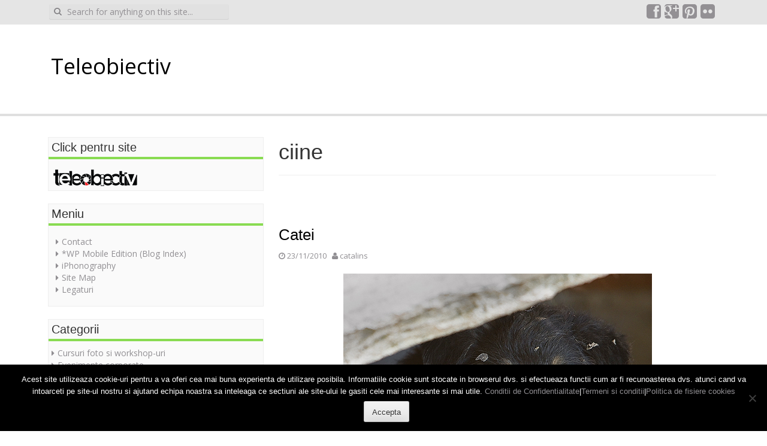

--- FILE ---
content_type: text/html; charset=UTF-8
request_url: http://blog.teleobiectiv.ro/tag/ciine/
body_size: 14295
content:
<!DOCTYPE html>
<html dir="ltr" lang="ro-RO" prefix="og: https://ogp.me/ns#">
<head>
<meta charset="UTF-8">
<meta name="viewport" content="width=device-width, initial-scale=1">

<link rel="profile" href="http://gmpg.org/xfn/11">
<link rel="pingback" href="http://blog.teleobiectiv.ro/xmlrpc.php">

	<style>img:is([sizes="auto" i], [sizes^="auto," i]) { contain-intrinsic-size: 3000px 1500px }</style>
	
		<!-- All in One SEO 4.9.0 - aioseo.com -->
		<title>ciine - Teleobiectiv</title>
	<meta name="robots" content="max-image-preview:large" />
	<link rel="canonical" href="http://blog.teleobiectiv.ro/tag/ciine/" />
	<meta name="generator" content="All in One SEO (AIOSEO) 4.9.0" />
		<script type="application/ld+json" class="aioseo-schema">
			{"@context":"https:\/\/schema.org","@graph":[{"@type":"BreadcrumbList","@id":"http:\/\/blog.teleobiectiv.ro\/tag\/ciine\/#breadcrumblist","itemListElement":[{"@type":"ListItem","@id":"http:\/\/blog.teleobiectiv.ro#listItem","position":1,"name":"Home","item":"http:\/\/blog.teleobiectiv.ro","nextItem":{"@type":"ListItem","@id":"http:\/\/blog.teleobiectiv.ro\/tag\/ciine\/#listItem","name":"ciine"}},{"@type":"ListItem","@id":"http:\/\/blog.teleobiectiv.ro\/tag\/ciine\/#listItem","position":2,"name":"ciine","previousItem":{"@type":"ListItem","@id":"http:\/\/blog.teleobiectiv.ro#listItem","name":"Home"}}]},{"@type":"CollectionPage","@id":"http:\/\/blog.teleobiectiv.ro\/tag\/ciine\/#collectionpage","url":"http:\/\/blog.teleobiectiv.ro\/tag\/ciine\/","name":"ciine - Teleobiectiv","inLanguage":"ro-RO","isPartOf":{"@id":"http:\/\/blog.teleobiectiv.ro\/#website"},"breadcrumb":{"@id":"http:\/\/blog.teleobiectiv.ro\/tag\/ciine\/#breadcrumblist"}},{"@type":"Organization","@id":"http:\/\/blog.teleobiectiv.ro\/#organization","name":"Teleobiectiv","description":"Fotografie, evenimente corporate, private, fotografie de produs","url":"http:\/\/blog.teleobiectiv.ro\/"},{"@type":"WebSite","@id":"http:\/\/blog.teleobiectiv.ro\/#website","url":"http:\/\/blog.teleobiectiv.ro\/","name":"Teleobiectiv","description":"Fotografie, evenimente corporate, private, fotografie de produs","inLanguage":"ro-RO","publisher":{"@id":"http:\/\/blog.teleobiectiv.ro\/#organization"}}]}
		</script>
		<!-- All in One SEO -->

<link rel='dns-prefetch' href='//fonts.googleapis.com' />
<link rel="alternate" type="application/rss+xml" title="Teleobiectiv &raquo; Flux" href="http://blog.teleobiectiv.ro/feed/" />
<link rel="alternate" type="application/rss+xml" title="Teleobiectiv &raquo; Flux comentarii" href="http://blog.teleobiectiv.ro/comments/feed/" />
<link rel="alternate" type="application/rss+xml" title="Teleobiectiv &raquo; Flux etichetă ciine" href="http://blog.teleobiectiv.ro/tag/ciine/feed/" />
<script type="text/javascript">
/* <![CDATA[ */
window._wpemojiSettings = {"baseUrl":"https:\/\/s.w.org\/images\/core\/emoji\/16.0.1\/72x72\/","ext":".png","svgUrl":"https:\/\/s.w.org\/images\/core\/emoji\/16.0.1\/svg\/","svgExt":".svg","source":{"concatemoji":"http:\/\/blog.teleobiectiv.ro\/wp-includes\/js\/wp-emoji-release.min.js?ver=d75336de6e94d065f7812b4f507139e7"}};
/*! This file is auto-generated */
!function(s,n){var o,i,e;function c(e){try{var t={supportTests:e,timestamp:(new Date).valueOf()};sessionStorage.setItem(o,JSON.stringify(t))}catch(e){}}function p(e,t,n){e.clearRect(0,0,e.canvas.width,e.canvas.height),e.fillText(t,0,0);var t=new Uint32Array(e.getImageData(0,0,e.canvas.width,e.canvas.height).data),a=(e.clearRect(0,0,e.canvas.width,e.canvas.height),e.fillText(n,0,0),new Uint32Array(e.getImageData(0,0,e.canvas.width,e.canvas.height).data));return t.every(function(e,t){return e===a[t]})}function u(e,t){e.clearRect(0,0,e.canvas.width,e.canvas.height),e.fillText(t,0,0);for(var n=e.getImageData(16,16,1,1),a=0;a<n.data.length;a++)if(0!==n.data[a])return!1;return!0}function f(e,t,n,a){switch(t){case"flag":return n(e,"\ud83c\udff3\ufe0f\u200d\u26a7\ufe0f","\ud83c\udff3\ufe0f\u200b\u26a7\ufe0f")?!1:!n(e,"\ud83c\udde8\ud83c\uddf6","\ud83c\udde8\u200b\ud83c\uddf6")&&!n(e,"\ud83c\udff4\udb40\udc67\udb40\udc62\udb40\udc65\udb40\udc6e\udb40\udc67\udb40\udc7f","\ud83c\udff4\u200b\udb40\udc67\u200b\udb40\udc62\u200b\udb40\udc65\u200b\udb40\udc6e\u200b\udb40\udc67\u200b\udb40\udc7f");case"emoji":return!a(e,"\ud83e\udedf")}return!1}function g(e,t,n,a){var r="undefined"!=typeof WorkerGlobalScope&&self instanceof WorkerGlobalScope?new OffscreenCanvas(300,150):s.createElement("canvas"),o=r.getContext("2d",{willReadFrequently:!0}),i=(o.textBaseline="top",o.font="600 32px Arial",{});return e.forEach(function(e){i[e]=t(o,e,n,a)}),i}function t(e){var t=s.createElement("script");t.src=e,t.defer=!0,s.head.appendChild(t)}"undefined"!=typeof Promise&&(o="wpEmojiSettingsSupports",i=["flag","emoji"],n.supports={everything:!0,everythingExceptFlag:!0},e=new Promise(function(e){s.addEventListener("DOMContentLoaded",e,{once:!0})}),new Promise(function(t){var n=function(){try{var e=JSON.parse(sessionStorage.getItem(o));if("object"==typeof e&&"number"==typeof e.timestamp&&(new Date).valueOf()<e.timestamp+604800&&"object"==typeof e.supportTests)return e.supportTests}catch(e){}return null}();if(!n){if("undefined"!=typeof Worker&&"undefined"!=typeof OffscreenCanvas&&"undefined"!=typeof URL&&URL.createObjectURL&&"undefined"!=typeof Blob)try{var e="postMessage("+g.toString()+"("+[JSON.stringify(i),f.toString(),p.toString(),u.toString()].join(",")+"));",a=new Blob([e],{type:"text/javascript"}),r=new Worker(URL.createObjectURL(a),{name:"wpTestEmojiSupports"});return void(r.onmessage=function(e){c(n=e.data),r.terminate(),t(n)})}catch(e){}c(n=g(i,f,p,u))}t(n)}).then(function(e){for(var t in e)n.supports[t]=e[t],n.supports.everything=n.supports.everything&&n.supports[t],"flag"!==t&&(n.supports.everythingExceptFlag=n.supports.everythingExceptFlag&&n.supports[t]);n.supports.everythingExceptFlag=n.supports.everythingExceptFlag&&!n.supports.flag,n.DOMReady=!1,n.readyCallback=function(){n.DOMReady=!0}}).then(function(){return e}).then(function(){var e;n.supports.everything||(n.readyCallback(),(e=n.source||{}).concatemoji?t(e.concatemoji):e.wpemoji&&e.twemoji&&(t(e.twemoji),t(e.wpemoji)))}))}((window,document),window._wpemojiSettings);
/* ]]> */
</script>
<style id='wp-emoji-styles-inline-css' type='text/css'>

	img.wp-smiley, img.emoji {
		display: inline !important;
		border: none !important;
		box-shadow: none !important;
		height: 1em !important;
		width: 1em !important;
		margin: 0 0.07em !important;
		vertical-align: -0.1em !important;
		background: none !important;
		padding: 0 !important;
	}
</style>
<link rel='stylesheet' id='wp-block-library-css' href='http://blog.teleobiectiv.ro/wp-includes/css/dist/block-library/style.min.css?ver=d75336de6e94d065f7812b4f507139e7' type='text/css' media='all' />
<style id='classic-theme-styles-inline-css' type='text/css'>
/*! This file is auto-generated */
.wp-block-button__link{color:#fff;background-color:#32373c;border-radius:9999px;box-shadow:none;text-decoration:none;padding:calc(.667em + 2px) calc(1.333em + 2px);font-size:1.125em}.wp-block-file__button{background:#32373c;color:#fff;text-decoration:none}
</style>
<link rel='stylesheet' id='aioseo/css/src/vue/standalone/blocks/table-of-contents/global.scss-css' href='http://blog.teleobiectiv.ro/wp-content/plugins/all-in-one-seo-pack/dist/Lite/assets/css/table-of-contents/global.e90f6d47.css?ver=4.9.0' type='text/css' media='all' />
<style id='global-styles-inline-css' type='text/css'>
:root{--wp--preset--aspect-ratio--square: 1;--wp--preset--aspect-ratio--4-3: 4/3;--wp--preset--aspect-ratio--3-4: 3/4;--wp--preset--aspect-ratio--3-2: 3/2;--wp--preset--aspect-ratio--2-3: 2/3;--wp--preset--aspect-ratio--16-9: 16/9;--wp--preset--aspect-ratio--9-16: 9/16;--wp--preset--color--black: #000000;--wp--preset--color--cyan-bluish-gray: #abb8c3;--wp--preset--color--white: #ffffff;--wp--preset--color--pale-pink: #f78da7;--wp--preset--color--vivid-red: #cf2e2e;--wp--preset--color--luminous-vivid-orange: #ff6900;--wp--preset--color--luminous-vivid-amber: #fcb900;--wp--preset--color--light-green-cyan: #7bdcb5;--wp--preset--color--vivid-green-cyan: #00d084;--wp--preset--color--pale-cyan-blue: #8ed1fc;--wp--preset--color--vivid-cyan-blue: #0693e3;--wp--preset--color--vivid-purple: #9b51e0;--wp--preset--gradient--vivid-cyan-blue-to-vivid-purple: linear-gradient(135deg,rgba(6,147,227,1) 0%,rgb(155,81,224) 100%);--wp--preset--gradient--light-green-cyan-to-vivid-green-cyan: linear-gradient(135deg,rgb(122,220,180) 0%,rgb(0,208,130) 100%);--wp--preset--gradient--luminous-vivid-amber-to-luminous-vivid-orange: linear-gradient(135deg,rgba(252,185,0,1) 0%,rgba(255,105,0,1) 100%);--wp--preset--gradient--luminous-vivid-orange-to-vivid-red: linear-gradient(135deg,rgba(255,105,0,1) 0%,rgb(207,46,46) 100%);--wp--preset--gradient--very-light-gray-to-cyan-bluish-gray: linear-gradient(135deg,rgb(238,238,238) 0%,rgb(169,184,195) 100%);--wp--preset--gradient--cool-to-warm-spectrum: linear-gradient(135deg,rgb(74,234,220) 0%,rgb(151,120,209) 20%,rgb(207,42,186) 40%,rgb(238,44,130) 60%,rgb(251,105,98) 80%,rgb(254,248,76) 100%);--wp--preset--gradient--blush-light-purple: linear-gradient(135deg,rgb(255,206,236) 0%,rgb(152,150,240) 100%);--wp--preset--gradient--blush-bordeaux: linear-gradient(135deg,rgb(254,205,165) 0%,rgb(254,45,45) 50%,rgb(107,0,62) 100%);--wp--preset--gradient--luminous-dusk: linear-gradient(135deg,rgb(255,203,112) 0%,rgb(199,81,192) 50%,rgb(65,88,208) 100%);--wp--preset--gradient--pale-ocean: linear-gradient(135deg,rgb(255,245,203) 0%,rgb(182,227,212) 50%,rgb(51,167,181) 100%);--wp--preset--gradient--electric-grass: linear-gradient(135deg,rgb(202,248,128) 0%,rgb(113,206,126) 100%);--wp--preset--gradient--midnight: linear-gradient(135deg,rgb(2,3,129) 0%,rgb(40,116,252) 100%);--wp--preset--font-size--small: 13px;--wp--preset--font-size--medium: 20px;--wp--preset--font-size--large: 36px;--wp--preset--font-size--x-large: 42px;--wp--preset--spacing--20: 0.44rem;--wp--preset--spacing--30: 0.67rem;--wp--preset--spacing--40: 1rem;--wp--preset--spacing--50: 1.5rem;--wp--preset--spacing--60: 2.25rem;--wp--preset--spacing--70: 3.38rem;--wp--preset--spacing--80: 5.06rem;--wp--preset--shadow--natural: 6px 6px 9px rgba(0, 0, 0, 0.2);--wp--preset--shadow--deep: 12px 12px 50px rgba(0, 0, 0, 0.4);--wp--preset--shadow--sharp: 6px 6px 0px rgba(0, 0, 0, 0.2);--wp--preset--shadow--outlined: 6px 6px 0px -3px rgba(255, 255, 255, 1), 6px 6px rgba(0, 0, 0, 1);--wp--preset--shadow--crisp: 6px 6px 0px rgba(0, 0, 0, 1);}:where(.is-layout-flex){gap: 0.5em;}:where(.is-layout-grid){gap: 0.5em;}body .is-layout-flex{display: flex;}.is-layout-flex{flex-wrap: wrap;align-items: center;}.is-layout-flex > :is(*, div){margin: 0;}body .is-layout-grid{display: grid;}.is-layout-grid > :is(*, div){margin: 0;}:where(.wp-block-columns.is-layout-flex){gap: 2em;}:where(.wp-block-columns.is-layout-grid){gap: 2em;}:where(.wp-block-post-template.is-layout-flex){gap: 1.25em;}:where(.wp-block-post-template.is-layout-grid){gap: 1.25em;}.has-black-color{color: var(--wp--preset--color--black) !important;}.has-cyan-bluish-gray-color{color: var(--wp--preset--color--cyan-bluish-gray) !important;}.has-white-color{color: var(--wp--preset--color--white) !important;}.has-pale-pink-color{color: var(--wp--preset--color--pale-pink) !important;}.has-vivid-red-color{color: var(--wp--preset--color--vivid-red) !important;}.has-luminous-vivid-orange-color{color: var(--wp--preset--color--luminous-vivid-orange) !important;}.has-luminous-vivid-amber-color{color: var(--wp--preset--color--luminous-vivid-amber) !important;}.has-light-green-cyan-color{color: var(--wp--preset--color--light-green-cyan) !important;}.has-vivid-green-cyan-color{color: var(--wp--preset--color--vivid-green-cyan) !important;}.has-pale-cyan-blue-color{color: var(--wp--preset--color--pale-cyan-blue) !important;}.has-vivid-cyan-blue-color{color: var(--wp--preset--color--vivid-cyan-blue) !important;}.has-vivid-purple-color{color: var(--wp--preset--color--vivid-purple) !important;}.has-black-background-color{background-color: var(--wp--preset--color--black) !important;}.has-cyan-bluish-gray-background-color{background-color: var(--wp--preset--color--cyan-bluish-gray) !important;}.has-white-background-color{background-color: var(--wp--preset--color--white) !important;}.has-pale-pink-background-color{background-color: var(--wp--preset--color--pale-pink) !important;}.has-vivid-red-background-color{background-color: var(--wp--preset--color--vivid-red) !important;}.has-luminous-vivid-orange-background-color{background-color: var(--wp--preset--color--luminous-vivid-orange) !important;}.has-luminous-vivid-amber-background-color{background-color: var(--wp--preset--color--luminous-vivid-amber) !important;}.has-light-green-cyan-background-color{background-color: var(--wp--preset--color--light-green-cyan) !important;}.has-vivid-green-cyan-background-color{background-color: var(--wp--preset--color--vivid-green-cyan) !important;}.has-pale-cyan-blue-background-color{background-color: var(--wp--preset--color--pale-cyan-blue) !important;}.has-vivid-cyan-blue-background-color{background-color: var(--wp--preset--color--vivid-cyan-blue) !important;}.has-vivid-purple-background-color{background-color: var(--wp--preset--color--vivid-purple) !important;}.has-black-border-color{border-color: var(--wp--preset--color--black) !important;}.has-cyan-bluish-gray-border-color{border-color: var(--wp--preset--color--cyan-bluish-gray) !important;}.has-white-border-color{border-color: var(--wp--preset--color--white) !important;}.has-pale-pink-border-color{border-color: var(--wp--preset--color--pale-pink) !important;}.has-vivid-red-border-color{border-color: var(--wp--preset--color--vivid-red) !important;}.has-luminous-vivid-orange-border-color{border-color: var(--wp--preset--color--luminous-vivid-orange) !important;}.has-luminous-vivid-amber-border-color{border-color: var(--wp--preset--color--luminous-vivid-amber) !important;}.has-light-green-cyan-border-color{border-color: var(--wp--preset--color--light-green-cyan) !important;}.has-vivid-green-cyan-border-color{border-color: var(--wp--preset--color--vivid-green-cyan) !important;}.has-pale-cyan-blue-border-color{border-color: var(--wp--preset--color--pale-cyan-blue) !important;}.has-vivid-cyan-blue-border-color{border-color: var(--wp--preset--color--vivid-cyan-blue) !important;}.has-vivid-purple-border-color{border-color: var(--wp--preset--color--vivid-purple) !important;}.has-vivid-cyan-blue-to-vivid-purple-gradient-background{background: var(--wp--preset--gradient--vivid-cyan-blue-to-vivid-purple) !important;}.has-light-green-cyan-to-vivid-green-cyan-gradient-background{background: var(--wp--preset--gradient--light-green-cyan-to-vivid-green-cyan) !important;}.has-luminous-vivid-amber-to-luminous-vivid-orange-gradient-background{background: var(--wp--preset--gradient--luminous-vivid-amber-to-luminous-vivid-orange) !important;}.has-luminous-vivid-orange-to-vivid-red-gradient-background{background: var(--wp--preset--gradient--luminous-vivid-orange-to-vivid-red) !important;}.has-very-light-gray-to-cyan-bluish-gray-gradient-background{background: var(--wp--preset--gradient--very-light-gray-to-cyan-bluish-gray) !important;}.has-cool-to-warm-spectrum-gradient-background{background: var(--wp--preset--gradient--cool-to-warm-spectrum) !important;}.has-blush-light-purple-gradient-background{background: var(--wp--preset--gradient--blush-light-purple) !important;}.has-blush-bordeaux-gradient-background{background: var(--wp--preset--gradient--blush-bordeaux) !important;}.has-luminous-dusk-gradient-background{background: var(--wp--preset--gradient--luminous-dusk) !important;}.has-pale-ocean-gradient-background{background: var(--wp--preset--gradient--pale-ocean) !important;}.has-electric-grass-gradient-background{background: var(--wp--preset--gradient--electric-grass) !important;}.has-midnight-gradient-background{background: var(--wp--preset--gradient--midnight) !important;}.has-small-font-size{font-size: var(--wp--preset--font-size--small) !important;}.has-medium-font-size{font-size: var(--wp--preset--font-size--medium) !important;}.has-large-font-size{font-size: var(--wp--preset--font-size--large) !important;}.has-x-large-font-size{font-size: var(--wp--preset--font-size--x-large) !important;}
:where(.wp-block-post-template.is-layout-flex){gap: 1.25em;}:where(.wp-block-post-template.is-layout-grid){gap: 1.25em;}
:where(.wp-block-columns.is-layout-flex){gap: 2em;}:where(.wp-block-columns.is-layout-grid){gap: 2em;}
:root :where(.wp-block-pullquote){font-size: 1.5em;line-height: 1.6;}
</style>
<link rel='stylesheet' id='contact-form-7-css' href='http://blog.teleobiectiv.ro/wp-content/plugins/contact-form-7/includes/css/styles.css?ver=6.1.3' type='text/css' media='all' />
<link rel='stylesheet' id='cookie-notice-front-css' href='http://blog.teleobiectiv.ro/wp-content/plugins/cookie-notice/css/front.min.css?ver=2.5.8' type='text/css' media='all' />
<link rel='stylesheet' id='aldehyde-fonts-css' href='//fonts.googleapis.com/css?family=Open+Sans%3A400%2C700%2C600&#038;ver=d75336de6e94d065f7812b4f507139e7' type='text/css' media='all' />
<link rel='stylesheet' id='aldehyde-basic-style-css' href='http://blog.teleobiectiv.ro/wp-content/themes/aldehyde/style.css?ver=d75336de6e94d065f7812b4f507139e7' type='text/css' media='all' />
<link rel='stylesheet' id='aldehyde-layout-css' href='http://blog.teleobiectiv.ro/wp-content/themes/aldehyde/css/layouts/sidebar-content.css?ver=d75336de6e94d065f7812b4f507139e7' type='text/css' media='all' />
<link rel='stylesheet' id='aldehyde-bootstrap-style-css' href='http://blog.teleobiectiv.ro/wp-content/themes/aldehyde/css/bootstrap.min.css?ver=d75336de6e94d065f7812b4f507139e7' type='text/css' media='all' />
<link rel='stylesheet' id='aldehyde-main-style-css' href='http://blog.teleobiectiv.ro/wp-content/themes/aldehyde/css/main.css?ver=d75336de6e94d065f7812b4f507139e7' type='text/css' media='all' />
<link rel='stylesheet' id='aldehyde-nivo-lightbox-css' href='http://blog.teleobiectiv.ro/wp-content/themes/aldehyde/css/nivo-lightbox.css?ver=d75336de6e94d065f7812b4f507139e7' type='text/css' media='all' />
<link rel='stylesheet' id='aldehyde-nivo-lightbox-default-theme-css' href='http://blog.teleobiectiv.ro/wp-content/themes/aldehyde/css/themes/default/default.css?ver=d75336de6e94d065f7812b4f507139e7' type='text/css' media='all' />
<script type="text/javascript" id="cookie-notice-front-js-before">
/* <![CDATA[ */
var cnArgs = {"ajaxUrl":"http:\/\/blog.teleobiectiv.ro\/wp-admin\/admin-ajax.php","nonce":"09db86fbe9","hideEffect":"fade","position":"bottom","onScroll":false,"onScrollOffset":100,"onClick":false,"cookieName":"cookie_notice_accepted","cookieTime":2592000,"cookieTimeRejected":2592000,"globalCookie":false,"redirection":false,"cache":false,"revokeCookies":false,"revokeCookiesOpt":"automatic"};
/* ]]> */
</script>
<script type="text/javascript" src="http://blog.teleobiectiv.ro/wp-content/plugins/cookie-notice/js/front.min.js?ver=2.5.8" id="cookie-notice-front-js"></script>
<script type="text/javascript" src="http://blog.teleobiectiv.ro/wp-includes/js/jquery/jquery.min.js?ver=3.7.1" id="jquery-core-js"></script>
<script type="text/javascript" src="http://blog.teleobiectiv.ro/wp-includes/js/jquery/jquery-migrate.min.js?ver=3.4.1" id="jquery-migrate-js"></script>
<script type="text/javascript" src="http://blog.teleobiectiv.ro/wp-content/themes/aldehyde/js/jquery.timeago.js?ver=d75336de6e94d065f7812b4f507139e7" id="aldehyde-timeago-js"></script>
<script type="text/javascript" src="http://blog.teleobiectiv.ro/wp-includes/js/hoverIntent.min.js?ver=1.10.2" id="hoverIntent-js"></script>
<script type="text/javascript" src="http://blog.teleobiectiv.ro/wp-content/themes/aldehyde/js/superfish.js?ver=d75336de6e94d065f7812b4f507139e7" id="aldehyde-superfish-js"></script>
<script type="text/javascript" src="http://blog.teleobiectiv.ro/wp-content/themes/aldehyde/js/mm.js?ver=d75336de6e94d065f7812b4f507139e7" id="aldehyde-mm-js"></script>
<script type="text/javascript" src="http://blog.teleobiectiv.ro/wp-content/themes/aldehyde/js/bootstrap.min.js?ver=d75336de6e94d065f7812b4f507139e7" id="aldehyde-bootstrap-js"></script>
<script type="text/javascript" src="http://blog.teleobiectiv.ro/wp-content/themes/aldehyde/js/nivo-lightbox.min.js?ver=d75336de6e94d065f7812b4f507139e7" id="aldehyde-lightbox-js-js"></script>
<link rel="https://api.w.org/" href="http://blog.teleobiectiv.ro/wp-json/" /><link rel="alternate" title="JSON" type="application/json" href="http://blog.teleobiectiv.ro/wp-json/wp/v2/tags/103" /><link rel="EditURI" type="application/rsd+xml" title="RSD" href="http://blog.teleobiectiv.ro/xmlrpc.php?rsd" />

<script type="text/javascript">
(function(url){
	if(/(?:Chrome\/26\.0\.1410\.63 Safari\/537\.31|WordfenceTestMonBot)/.test(navigator.userAgent)){ return; }
	var addEvent = function(evt, handler) {
		if (window.addEventListener) {
			document.addEventListener(evt, handler, false);
		} else if (window.attachEvent) {
			document.attachEvent('on' + evt, handler);
		}
	};
	var removeEvent = function(evt, handler) {
		if (window.removeEventListener) {
			document.removeEventListener(evt, handler, false);
		} else if (window.detachEvent) {
			document.detachEvent('on' + evt, handler);
		}
	};
	var evts = 'contextmenu dblclick drag dragend dragenter dragleave dragover dragstart drop keydown keypress keyup mousedown mousemove mouseout mouseover mouseup mousewheel scroll'.split(' ');
	var logHuman = function() {
		if (window.wfLogHumanRan) { return; }
		window.wfLogHumanRan = true;
		var wfscr = document.createElement('script');
		wfscr.type = 'text/javascript';
		wfscr.async = true;
		wfscr.src = url + '&r=' + Math.random();
		(document.getElementsByTagName('head')[0]||document.getElementsByTagName('body')[0]).appendChild(wfscr);
		for (var i = 0; i < evts.length; i++) {
			removeEvent(evts[i], logHuman);
		}
	};
	for (var i = 0; i < evts.length; i++) {
		addEvent(evts[i], logHuman);
	}
})('//blog.teleobiectiv.ro/?wordfence_lh=1&hid=85ACD23396F7D7132AE516E5EF2BD232');
</script><script type="text/javascript">
<!--
/******************************************************************************
***   COPY PROTECTED BY http://chetangole.com/blog/wp-copyprotect/   version 3.1.0 ****
******************************************************************************/
function clickIE4(){
if (event.button==2){
return false;
}
}
function clickNS4(e){
if (document.layers||document.getElementById&&!document.all){
if (e.which==2||e.which==3){
return false;
}
}
}

if (document.layers){
document.captureEvents(Event.MOUSEDOWN);
document.onmousedown=clickNS4;
}
else if (document.all&&!document.getElementById){
document.onmousedown=clickIE4;
}

document.oncontextmenu=new Function("return false")
// --> 
</script>

<script type="text/javascript">
/******************************************************************************
***   COPY PROTECTED BY http://chetangole.com/blog/wp-copyprotect/   version 3.1.0 ****
******************************************************************************/
function disableSelection(target){
if (typeof target.onselectstart!="undefined") //For IE 
	target.onselectstart=function(){return false}
else if (typeof target.style.MozUserSelect!="undefined") //For Firefox
	target.style.MozUserSelect="none"
else //All other route (For Opera)
	target.onmousedown=function(){return false}
target.style.cursor = "default"
}
</script>
<style data-context="foundation-flickity-css">/*! Flickity v2.0.2
http://flickity.metafizzy.co
---------------------------------------------- */.flickity-enabled{position:relative}.flickity-enabled:focus{outline:0}.flickity-viewport{overflow:hidden;position:relative;height:100%}.flickity-slider{position:absolute;width:100%;height:100%}.flickity-enabled.is-draggable{-webkit-tap-highlight-color:transparent;tap-highlight-color:transparent;-webkit-user-select:none;-moz-user-select:none;-ms-user-select:none;user-select:none}.flickity-enabled.is-draggable .flickity-viewport{cursor:move;cursor:-webkit-grab;cursor:grab}.flickity-enabled.is-draggable .flickity-viewport.is-pointer-down{cursor:-webkit-grabbing;cursor:grabbing}.flickity-prev-next-button{position:absolute;top:50%;width:44px;height:44px;border:none;border-radius:50%;background:#fff;background:hsla(0,0%,100%,.75);cursor:pointer;-webkit-transform:translateY(-50%);transform:translateY(-50%)}.flickity-prev-next-button:hover{background:#fff}.flickity-prev-next-button:focus{outline:0;box-shadow:0 0 0 5px #09f}.flickity-prev-next-button:active{opacity:.6}.flickity-prev-next-button.previous{left:10px}.flickity-prev-next-button.next{right:10px}.flickity-rtl .flickity-prev-next-button.previous{left:auto;right:10px}.flickity-rtl .flickity-prev-next-button.next{right:auto;left:10px}.flickity-prev-next-button:disabled{opacity:.3;cursor:auto}.flickity-prev-next-button svg{position:absolute;left:20%;top:20%;width:60%;height:60%}.flickity-prev-next-button .arrow{fill:#333}.flickity-page-dots{position:absolute;width:100%;bottom:-25px;padding:0;margin:0;list-style:none;text-align:center;line-height:1}.flickity-rtl .flickity-page-dots{direction:rtl}.flickity-page-dots .dot{display:inline-block;width:10px;height:10px;margin:0 8px;background:#333;border-radius:50%;opacity:.25;cursor:pointer}.flickity-page-dots .dot.is-selected{opacity:1}</style><style data-context="foundation-slideout-css">.slideout-menu{position:fixed;left:0;top:0;bottom:0;right:auto;z-index:0;width:256px;overflow-y:auto;-webkit-overflow-scrolling:touch;display:none}.slideout-menu.pushit-right{left:auto;right:0}.slideout-panel{position:relative;z-index:1;will-change:transform}.slideout-open,.slideout-open .slideout-panel,.slideout-open body{overflow:hidden}.slideout-open .slideout-menu{display:block}.pushit{display:none}</style><style></style><script type="text/javascript" src="http://blog.teleobiectiv.ro/wp-content/plugins/si-captcha-for-wordpress/captcha/si_captcha.js?ver=1769822885"></script>
<!-- begin SI CAPTCHA Anti-Spam - login/register form style -->
<style type="text/css">
.si_captcha_small { width:175px; height:45px; padding-top:10px; padding-bottom:10px; }
.si_captcha_large { width:250px; height:60px; padding-top:10px; padding-bottom:10px; }
img#si_image_com { border-style:none; margin:0; padding-right:5px; float:left; }
img#si_image_reg { border-style:none; margin:0; padding-right:5px; float:left; }
img#si_image_log { border-style:none; margin:0; padding-right:5px; float:left; }
img#si_image_side_login { border-style:none; margin:0; padding-right:5px; float:left; }
img#si_image_checkout { border-style:none; margin:0; padding-right:5px; float:left; }
img#si_image_jetpack { border-style:none; margin:0; padding-right:5px; float:left; }
img#si_image_bbpress_topic { border-style:none; margin:0; padding-right:5px; float:left; }
.si_captcha_refresh { border-style:none; margin:0; vertical-align:bottom; }
div#si_captcha_input { display:block; padding-top:15px; padding-bottom:5px; }
label#si_captcha_code_label { margin:0; }
input#si_captcha_code_input { width:65px; }
p#si_captcha_code_p { clear: left; padding-top:10px; }
.si-captcha-jetpack-error { color:#DC3232; }
</style>
<!-- end SI CAPTCHA Anti-Spam - login/register form style -->
	<style type="text/css">
			.site-title a,
		.site-description {
			color: #000000;
		}
		</style>
	<style type="text/css" id="custom-background-css">
body.custom-background { background-color: #ffffff; }
</style>
	<style>.ios7.web-app-mode.has-fixed header{ background-color: rgba(45,53,63,.88);}</style></head>

<body class="archive tag tag-ciine tag-103 custom-background wp-theme-aldehyde cookies-not-set">
<div id="parallax-bg"></div>
<div id="page" class="hfeed site">
		
	<div id="top-bar">
	<div class="container">
	
	<div id="top-search" class="col-md-6">
	<form role="search" method="get" class="row search-form" action="http://blog.teleobiectiv.ro/">
	<button type="submit" class="btn btn-default search-submit"><i class="icon-search"> </i></button>
	<label>
		<span class="screen-reader-text">Search for:</span>
		<input type="text" class="search-field" placeholder="Search for anything on this site..." value="" name="s">
	</label>
</form>
	</div>
	
	<div id="social-icons" class="col-md-6">
			    				 <a target="_blank" href="https://www.facebook.com/csavules" title="Facebook" ><i class="social-icon icon-facebook-sign"></i></a>
	             	            	             				 <a target="_blank" href="https://plus.google.com/+CatalinSavulescu" title="Google Plus" ><i class="social-icon icon-google-plus-sign"></i></a>
	             	             	             				 <a target="_blank" href="http://www.pinterest.com/csavules/" title="Pinterest" ><i class="social-icon icon-pinterest-sign"></i></a>
	             	             	             	             	             	             				 <a target="_blank" href="https://www.flickr.com/photos/csavules/" title="Flickr" ><i class="social-icon icon-flickr"></i></a>
	             	                      
	</div>
	
	</div>
	</div><!--#top-bar-->
	<header id="masthead" class="site-header row container" role="banner">
		<div class="site-branding col-md-4">
					<h1 class="site-title"><a href="http://blog.teleobiectiv.ro/" title="Teleobiectiv" rel="home">Teleobiectiv</a></h1> 
				</div>
		
	  <div class="default-nav-wrapper col-md-8 col-xs-12"> 	
	   <nav id="site-navigation" class="main-navigation" role="navigation">
         <div id="nav-container">
			<h1 class="menu-toggle"></h1>
			<div class="screen-reader-text skip-link"><a href="#content" title="Skip to content">Skip to content</a></div>

			          </div>  
		</nav><!-- #site-navigation -->
	  </div>	
	</header><!-- #masthead -->

	
			<div id="content" class="site-content row">
		<div class="container col-md-12"> 

	<section id="primary" class="content-area col-md-8">
		<main id="main" class="site-main" role="main">

		
			<header class="page-header">
				<h1 class="page-title">
					ciine				</h1>
							</header><!-- .page-header -->

						
				
<article id="post-2172" class="row archive post-2172 post type-post status-publish format-standard hentry category-fotograful tag-caine tag-catel tag-catzel tag-catzel-mic tag-ciine">
	
	<div class="featured-thumb col-md-12 col-xs-12">
	<div class="img-meta">
		<div class="img-meta-link meta-icon"><a class='meta-link' href="http://blog.teleobiectiv.ro/catei/"><i class="icon-link"></i></a></div>
			</div>
	<a href="http://blog.teleobiectiv.ro/catei/">
		</a>
	</div>
	<div class="article-rest col-md-12">
	<header class="entry-header">
		<h1 class="entry-title"><a href="http://blog.teleobiectiv.ro/catei/" rel="bookmark">Catei</a></h1>

				<div class="entry-meta">
			<span class="posted-on"><i class="icon-time"> </i> <a href="http://blog.teleobiectiv.ro/catei/" rel="bookmark"><time class="entry-date published" datetime="2010-11-23T08:42:56+02:00">23/11/2010</time></a></span> <span class="byline"> <i class="icon-user"> </i> <span class="author vcard"><a class="url fn n" href="http://blog.teleobiectiv.ro/author/catalins/">catalins</a></span></span>		</div><!-- .entry-meta -->
			</header><!-- .entry-header -->

		<div class="entry-content">
			<p><a href="http://blog.teleobiectiv.ro/wp-content/uploads/2010/11/MG_6863-catel-mic-catelus.jpg"><img fetchpriority="high" decoding="async" class="aligncenter size-full wp-image-2173" title="_MG_6863-catel-mic-catelus" src="http://blog.teleobiectiv.ro/wp-content/uploads/2010/11/MG_6863-catel-mic-catelus.jpg" alt="" width="515" height="331" /></a></p>
			</div><!-- .entry-content -->
		</div>
</article><!-- #post-## -->
			
				
<article id="post-802" class="row archive post-802 post type-post status-publish format-standard hentry category-fotograful tag-caine tag-ciine tag-rotweiller tag-tomi">
	
	<div class="featured-thumb col-md-12 col-xs-12">
	<div class="img-meta">
		<div class="img-meta-link meta-icon"><a class='meta-link' href="http://blog.teleobiectiv.ro/keeping-your-eyes-to-the-ball/"><i class="icon-link"></i></a></div>
			</div>
	<a href="http://blog.teleobiectiv.ro/keeping-your-eyes-to-the-ball/">
		</a>
	</div>
	<div class="article-rest col-md-12">
	<header class="entry-header">
		<h1 class="entry-title"><a href="http://blog.teleobiectiv.ro/keeping-your-eyes-to-the-ball/" rel="bookmark">Keeping your eyes to the ball</a></h1>

				<div class="entry-meta">
			<span class="posted-on"><i class="icon-time"> </i> <a href="http://blog.teleobiectiv.ro/keeping-your-eyes-to-the-ball/" rel="bookmark"><time class="entry-date published" datetime="2010-03-13T19:17:48+02:00">13/03/2010</time></a></span> <span class="byline"> <i class="icon-user"> </i> <span class="author vcard"><a class="url fn n" href="http://blog.teleobiectiv.ro/author/catalins/">catalins</a></span></span>		</div><!-- .entry-meta -->
			</header><!-- .entry-header -->

		<div class="entry-content">
			<p><a href="http://blog.teleobiectiv.ro/wp-content/uploads/2010/03/tomi-rotweiller.jpg"><img decoding="async" class="aligncenter size-full wp-image-808" title="tomi-rotweiller" src="http://blog.teleobiectiv.ro/wp-content/uploads/2010/03/tomi-rotweiller.jpg" alt="" width="510" height="263" /></a>Sometimes we may</p>
			</div><!-- .entry-content -->
		</div>
</article><!-- #post-## -->
			
			
		
		</main><!-- #main -->
	</section><!-- #primary -->

	<div id="secondary" class="widget-area col-md-4" role="complementary">
				<aside id="text-4" class="widget widget_text"><h1 class="widget-title">Click pentru site</h1>			<div class="textwidget"><a href="http://www.teleobiectiv.ro" target="_blank"><img border="0" src="http://www.teleobiectiv.ro/wp-content/uploads/sigla-teleobiectiv.png"></a></div>
		</aside><aside id="nav_menu-4" class="widget widget_nav_menu"><h1 class="widget-title">Meniu</h1><div class="menu-meniu-container"><ul id="menu-meniu" class="menu"><li id="menu-item-7182" class="menu-item menu-item-type-post_type menu-item-object-page menu-item-7182"><a href="http://blog.teleobiectiv.ro/contact-catalin-savulescu/">Contact</a></li>
<li id="menu-item-7179" class="menu-item menu-item-type-post_type menu-item-object-page menu-item-7179"><a href="http://blog.teleobiectiv.ro/fdx-index/">*WP Mobile Edition (Blog Index)</a></li>
<li id="menu-item-7183" class="menu-item menu-item-type-post_type menu-item-object-page menu-item-7183"><a href="http://blog.teleobiectiv.ro/iphonography/">iPhonography</a></li>
<li id="menu-item-7184" class="menu-item menu-item-type-post_type menu-item-object-page menu-item-7184"><a href="http://blog.teleobiectiv.ro/site-map-3/">Site Map</a></li>
<li id="menu-item-7181" class="menu-item menu-item-type-post_type menu-item-object-page menu-item-7181"><a href="http://blog.teleobiectiv.ro/legaturi/">Legaturi</a></li>
</ul></div></aside><aside id="categories-3" class="widget widget_categories"><h1 class="widget-title">Categorii</h1>
			<ul>
					<li class="cat-item cat-item-607"><a href="http://blog.teleobiectiv.ro/category/cursuri-foto-si-workshop-uri/">Cursuri foto si workshop-uri</a>
</li>
	<li class="cat-item cat-item-642"><a href="http://blog.teleobiectiv.ro/category/evenimente-corporate/">Evenimente corporate</a>
</li>
	<li class="cat-item cat-item-774"><a href="http://blog.teleobiectiv.ro/category/fotografie-culinara-2/">Fotografie culinara</a>
</li>
	<li class="cat-item cat-item-634"><a href="http://blog.teleobiectiv.ro/category/fotografie-de-copii-2/">Fotografie de copii</a>
</li>
	<li class="cat-item cat-item-609"><a href="http://blog.teleobiectiv.ro/category/fotografie-de-nunta-2/">Fotografie de nunta</a>
</li>
	<li class="cat-item cat-item-605"><a href="http://blog.teleobiectiv.ro/category/fotografie-de-produs-2/">Fotografie de produs</a>
</li>
	<li class="cat-item cat-item-608"><a href="http://blog.teleobiectiv.ro/category/fotografie-de-studio-2/">Fotografie de studio</a>
</li>
	<li class="cat-item cat-item-775"><a href="http://blog.teleobiectiv.ro/category/fotografie-gastronomica-2/">Fotografie gastronomica</a>
</li>
	<li class="cat-item cat-item-3"><a href="http://blog.teleobiectiv.ro/category/fotograful/">Fotograful</a>
</li>
	<li class="cat-item cat-item-606"><a href="http://blog.teleobiectiv.ro/category/portret-corporate/">Portret corporate</a>
</li>
			</ul>

			</aside>
		<aside id="recent-posts-3" class="widget widget_recent_entries">
		<h1 class="widget-title">Articole recente</h1>
		<ul>
											<li>
					<a href="http://blog.teleobiectiv.ro/fotografii-isi-sar-in-ajutor/">Fotografii isi sar in ajutor</a>
									</li>
											<li>
					<a href="http://blog.teleobiectiv.ro/fotografie-culinara-9/">Fotografie culinara</a>
									</li>
											<li>
					<a href="http://blog.teleobiectiv.ro/fotografie-de-produs-pentru-amazon-3/">Fotografie de produs pentru Amazon</a>
									</li>
											<li>
					<a href="http://blog.teleobiectiv.ro/importanta-unui-portret-profesional/">Importanța unui portret profesional</a>
									</li>
											<li>
					<a href="http://blog.teleobiectiv.ro/chiftele-2/">Chiftele</a>
									</li>
											<li>
					<a href="http://blog.teleobiectiv.ro/curs-de-fotografie-pe-film/">Curs de fotografie pe film</a>
									</li>
											<li>
					<a href="http://blog.teleobiectiv.ro/afinitati-matinale/">Afinitati matinale</a>
									</li>
											<li>
					<a href="http://blog.teleobiectiv.ro/fotografie-culinara-8/">Fotografie culinara</a>
									</li>
											<li>
					<a href="http://blog.teleobiectiv.ro/fotografie-culinara-7/">Fotografie culinara</a>
									</li>
											<li>
					<a href="http://blog.teleobiectiv.ro/fotografie-de-produs-pentru-amazon-2/">Fotografie de produs pentru Amazon</a>
									</li>
											<li>
					<a href="http://blog.teleobiectiv.ro/dulciuri/">Dulciuri, covrigei, prajituri, tarte, toate de casa</a>
									</li>
											<li>
					<a href="http://blog.teleobiectiv.ro/monocrom/">Monocrom</a>
									</li>
					</ul>

		</aside><aside id="search-3" class="widget widget_search"><form role="search" method="get" class="row search-form" action="http://blog.teleobiectiv.ro/">
	<button type="submit" class="btn btn-default search-submit"><i class="icon-search"> </i></button>
	<label>
		<span class="screen-reader-text">Search for:</span>
		<input type="text" class="search-field" placeholder="Search for anything on this site..." value="" name="s">
	</label>
</form>
</aside><aside id="rss-15" class="widget widget_rss"><h1 class="widget-title"><a class="rsswidget rss-widget-feed" href="http://www.savuleasca.ro"><img class="rss-widget-icon" style="border:0" width="14" height="14" src="http://blog.teleobiectiv.ro/wp-includes/images/rss.png" alt="RSS" loading="lazy" /></a> <a class="rsswidget rss-widget-title" href="">savuleasca.ro</a></h1></aside><aside id="rss-12" class="widget widget_rss"><h1 class="widget-title"><a class="rsswidget rss-widget-feed" href="https://www.fotografie-produse.ro"><img class="rss-widget-icon" style="border:0" width="14" height="14" src="http://blog.teleobiectiv.ro/wp-includes/images/rss.png" alt="RSS" loading="lazy" /></a> <a class="rsswidget rss-widget-title" href="https://www.fotografie-produse.ro/">Fotografie produse</a></h1><ul><li><a class='rsswidget' href='https://www.fotografie-produse.ro/fotografie-de-produs-pentru-restaurante-si-horeca/?utm_source=rss&#038;utm_medium=rss&#038;utm_campaign=fotografie-de-produs-pentru-restaurante-si-horeca'>Fotografie de produs pentru restaurante si HORECA</a><div class="rssSummary">Acest articol explorează importanța fotografiei de produs în industria HoReCa, evidențiind cum fiecare detaliu din imagini poate transforma preparatele culinare în adevărate vedete. Cu experiență în București și în țară, ofer servicii de fotografie și creare de conținut pentru restaurante, inclusiv filmări cu drona. Dacă vrei să atragi clienți prin imagini captivante și să îți [&hellip;]</div></li></ul></aside><aside id="rss-9" class="widget widget_rss"><h1 class="widget-title"><a class="rsswidget rss-widget-feed" href="http://adela-carmen.blogspot.com/feeds/posts/default"><img class="rss-widget-icon" style="border:0" width="14" height="14" src="http://blog.teleobiectiv.ro/wp-includes/images/rss.png" alt="RSS" loading="lazy" /></a> <a class="rsswidget rss-widget-title" href="http://adela-carmen.blogspot.com/">Ade</a></h1><ul><li><a class='rsswidget' href='http://adela-carmen.blogspot.com/2014/08/live-your-life.html'>Live Your Life!</a> <span class="rss-date">22/08/2014</span></li></ul></aside><aside id="rss-10" class="widget widget_rss"><h1 class="widget-title"><a class="rsswidget rss-widget-feed" href="http://zsandbox.blogspot.com/feeds/posts/default"><img class="rss-widget-icon" style="border:0" width="14" height="14" src="http://blog.teleobiectiv.ro/wp-includes/images/rss.png" alt="RSS" loading="lazy" /></a> <a class="rsswidget rss-widget-title" href="">Zee</a></h1></aside><aside id="rss-16" class="widget widget_rss"><h1 class="widget-title"><a class="rsswidget rss-widget-feed" href="http://feeds.feedburner.com/blogspot/WxhG"><img class="rss-widget-icon" style="border:0" width="14" height="14" src="http://blog.teleobiectiv.ro/wp-includes/images/rss.png" alt="RSS" loading="lazy" /></a> <a class="rsswidget rss-widget-title" href="https://blog.danielmihai.ro/">Daniel Mihai</a></h1><ul><li><a class='rsswidget' href='https://blog.danielmihai.ro/2025/02/seychelles-by-drone.html'>Seychelles by Drone: Mahe, Praslin, La Digue</a></li></ul></aside><aside id="tag_cloud-3" class="widget widget_tag_cloud"><h1 class="widget-title">Etichete</h1><div class="tagcloud"><a href="http://blog.teleobiectiv.ro/tag/vama-sub-lumini-de-oscar-4k/" class="tag-cloud-link tag-link-4 tag-link-position-1" style="font-size: 11.763440860215pt;" aria-label="&#039;vama sub lumini de oscar&#039; 4k (8 elemente)">&#039;vama sub lumini de oscar&#039; 4k</a>
<a href="http://blog.teleobiectiv.ro/tag/4k/" class="tag-cloud-link tag-link-6 tag-link-position-2" style="font-size: 17.333333333333pt;" aria-label="4k (20 de elemente)">4k</a>
<a href="http://blog.teleobiectiv.ro/tag/belgia/" class="tag-cloud-link tag-link-776 tag-link-position-3" style="font-size: 9.2043010752688pt;" aria-label="Belgia (5 elemente)">Belgia</a>
<a href="http://blog.teleobiectiv.ro/tag/biertan/" class="tag-cloud-link tag-link-53 tag-link-position-4" style="font-size: 15.225806451613pt;" aria-label="biertan (14 elemente)">biertan</a>
<a href="http://blog.teleobiectiv.ro/tag/caine/" class="tag-cloud-link tag-link-824 tag-link-position-5" style="font-size: 10.258064516129pt;" aria-label="caine (6 elemente)">caine</a>
<a href="http://blog.teleobiectiv.ro/tag/centrul-de-pregatire-profesionala-in-cultura/" class="tag-cloud-link tag-link-99 tag-link-position-6" style="font-size: 8pt;" aria-label="Centrul de Pregatire Profesionala in Cultura (4 elemente)">Centrul de Pregatire Profesionala in Cultura</a>
<a href="http://blog.teleobiectiv.ro/tag/copii/" class="tag-cloud-link tag-link-121 tag-link-position-7" style="font-size: 8pt;" aria-label="copii (4 elemente)">copii</a>
<a href="http://blog.teleobiectiv.ro/tag/cppc/" class="tag-cloud-link tag-link-126 tag-link-position-8" style="font-size: 15.52688172043pt;" aria-label="CPPC (15 elemente)">CPPC</a>
<a href="http://blog.teleobiectiv.ro/tag/curs-foto/" class="tag-cloud-link tag-link-138 tag-link-position-9" style="font-size: 8pt;" aria-label="curs foto (4 elemente)">curs foto</a>
<a href="http://blog.teleobiectiv.ro/tag/curs-foto-cppc-centrul-de-pregatire-profesionala-in-cultura-amalia-alexandru/" class="tag-cloud-link tag-link-140 tag-link-position-10" style="font-size: 12.516129032258pt;" aria-label="Curs foto; CPPC; Centrul de Pregatire Profesionala in Cultura; Amalia Alexandru (9 elemente)">Curs foto; CPPC; Centrul de Pregatire Profesionala in Cultura; Amalia Alexandru</a>
<a href="http://blog.teleobiectiv.ro/tag/dedo-light/" class="tag-cloud-link tag-link-151 tag-link-position-11" style="font-size: 9.2043010752688pt;" aria-label="Dedo light (5 elemente)">Dedo light</a>
<a href="http://blog.teleobiectiv.ro/tag/editare-fotografie-produs/" class="tag-cloud-link tag-link-852 tag-link-position-12" style="font-size: 13.118279569892pt;" aria-label="editare fotografie produs (10 elemente)">editare fotografie produs</a>
<a href="http://blog.teleobiectiv.ro/tag/elena-hirtan/" class="tag-cloud-link tag-link-168 tag-link-position-13" style="font-size: 11.763440860215pt;" aria-label="Elena Hirtan (8 elemente)">Elena Hirtan</a>
<a href="http://blog.teleobiectiv.ro/tag/evenimente-corporate-2/" class="tag-cloud-link tag-link-654 tag-link-position-14" style="font-size: 12.516129032258pt;" aria-label="evenimente corporate (9 elemente)">evenimente corporate</a>
<a href="http://blog.teleobiectiv.ro/tag/evenimente-private/" class="tag-cloud-link tag-link-853 tag-link-position-15" style="font-size: 12.516129032258pt;" aria-label="evenimente private (9 elemente)">evenimente private</a>
<a href="http://blog.teleobiectiv.ro/tag/floare/" class="tag-cloud-link tag-link-196 tag-link-position-16" style="font-size: 9.2043010752688pt;" aria-label="floare (5 elemente)">floare</a>
<a href="http://blog.teleobiectiv.ro/tag/food-photography/" class="tag-cloud-link tag-link-855 tag-link-position-17" style="font-size: 8pt;" aria-label="Food photography (4 elemente)">Food photography</a>
<a href="http://blog.teleobiectiv.ro/tag/food-stylist/" class="tag-cloud-link tag-link-856 tag-link-position-18" style="font-size: 9.2043010752688pt;" aria-label="food stylist (5 elemente)">food stylist</a>
<a href="http://blog.teleobiectiv.ro/tag/fotograf-de-nunta/" class="tag-cloud-link tag-link-225 tag-link-position-19" style="font-size: 12.516129032258pt;" aria-label="fotograf de nunta (9 elemente)">fotograf de nunta</a>
<a href="http://blog.teleobiectiv.ro/tag/fotografie-copii/" class="tag-cloud-link tag-link-233 tag-link-position-20" style="font-size: 10.258064516129pt;" aria-label="fotografie copii (6 elemente)">fotografie copii</a>
<a href="http://blog.teleobiectiv.ro/tag/fotografie-corporate/" class="tag-cloud-link tag-link-848 tag-link-position-21" style="font-size: 13.118279569892pt;" aria-label="fotografie corporate (10 elemente)">fotografie corporate</a>
<a href="http://blog.teleobiectiv.ro/tag/fotografie-culinara/" class="tag-cloud-link tag-link-844 tag-link-position-22" style="font-size: 8pt;" aria-label="fotografie culinara (4 elemente)">fotografie culinara</a>
<a href="http://blog.teleobiectiv.ro/tag/fotografie-de-copii/" class="tag-cloud-link tag-link-238 tag-link-position-23" style="font-size: 11.010752688172pt;" aria-label="fotografie de copii (7 elemente)">fotografie de copii</a>
<a href="http://blog.teleobiectiv.ro/tag/fotografie-de-nunta/" class="tag-cloud-link tag-link-835 tag-link-position-24" style="font-size: 13.118279569892pt;" aria-label="fotografie de nunta (10 elemente)">fotografie de nunta</a>
<a href="http://blog.teleobiectiv.ro/tag/fotografie-de-produs/" class="tag-cloud-link tag-link-837 tag-link-position-25" style="font-size: 21.096774193548pt;" aria-label="fotografie de produs (36 de elemente)">fotografie de produs</a>
<a href="http://blog.teleobiectiv.ro/tag/fotografie-de-studio/" class="tag-cloud-link tag-link-838 tag-link-position-26" style="font-size: 12.516129032258pt;" aria-label="fotografie de studio (9 elemente)">fotografie de studio</a>
<a href="http://blog.teleobiectiv.ro/tag/fotografie-de-vacanta/" class="tag-cloud-link tag-link-854 tag-link-position-27" style="font-size: 8pt;" aria-label="fotografie de vacanta (4 elemente)">fotografie de vacanta</a>
<a href="http://blog.teleobiectiv.ro/tag/fotografie-nunti-si-botezuri/" class="tag-cloud-link tag-link-857 tag-link-position-28" style="font-size: 8pt;" aria-label="fotografie nunti si botezuri (4 elemente)">fotografie nunti si botezuri</a>
<a href="http://blog.teleobiectiv.ro/tag/fotografie-studio-copii/" class="tag-cloud-link tag-link-263 tag-link-position-29" style="font-size: 11.010752688172pt;" aria-label="fotografie studio copii (7 elemente)">fotografie studio copii</a>
<a href="http://blog.teleobiectiv.ro/tag/fotografii-produs/" class="tag-cloud-link tag-link-850 tag-link-position-30" style="font-size: 13.118279569892pt;" aria-label="fotografii produs (10 elemente)">fotografii produs</a>
<a href="http://blog.teleobiectiv.ro/tag/fotograf-profesionist/" class="tag-cloud-link tag-link-833 tag-link-position-31" style="font-size: 22pt;" aria-label="fotograf profesionist (42 de elemente)">fotograf profesionist</a>
<a href="http://blog.teleobiectiv.ro/tag/ir/" class="tag-cloud-link tag-link-298 tag-link-position-32" style="font-size: 9.2043010752688pt;" aria-label="IR (5 elemente)">IR</a>
<a href="http://blog.teleobiectiv.ro/tag/lanul-de-secara/" class="tag-cloud-link tag-link-312 tag-link-position-33" style="font-size: 11.763440860215pt;" aria-label="Lanul de secara (8 elemente)">Lanul de secara</a>
<a href="http://blog.teleobiectiv.ro/tag/obiecte-fotografiate/" class="tag-cloud-link tag-link-851 tag-link-position-34" style="font-size: 13.118279569892pt;" aria-label="obiecte fotografiate (10 elemente)">obiecte fotografiate</a>
<a href="http://blog.teleobiectiv.ro/tag/orasul-ro/" class="tag-cloud-link tag-link-382 tag-link-position-35" style="font-size: 10.258064516129pt;" aria-label="orasul.ro (6 elemente)">orasul.ro</a>
<a href="http://blog.teleobiectiv.ro/tag/portret/" class="tag-cloud-link tag-link-420 tag-link-position-36" style="font-size: 12.516129032258pt;" aria-label="portret (9 elemente)">portret</a>
<a href="http://blog.teleobiectiv.ro/tag/portret-corporate-2/" class="tag-cloud-link tag-link-613 tag-link-position-37" style="font-size: 13.720430107527pt;" aria-label="portret corporate (11 elemente)">portret corporate</a>
<a href="http://blog.teleobiectiv.ro/tag/portret-intel/" class="tag-cloud-link tag-link-619 tag-link-position-38" style="font-size: 9.2043010752688pt;" aria-label="portret Intel (5 elemente)">portret Intel</a>
<a href="http://blog.teleobiectiv.ro/tag/prieteni/" class="tag-cloud-link tag-link-430 tag-link-position-39" style="font-size: 14.172043010753pt;" aria-label="prieteni (12 elemente)">prieteni</a>
<a href="http://blog.teleobiectiv.ro/tag/radu-badoiu/" class="tag-cloud-link tag-link-449 tag-link-position-40" style="font-size: 11.763440860215pt;" aria-label="Radu Badoiu (8 elemente)">Radu Badoiu</a>
<a href="http://blog.teleobiectiv.ro/tag/servicii-foto-profesionale-pentru-companii/" class="tag-cloud-link tag-link-847 tag-link-position-41" style="font-size: 13.118279569892pt;" aria-label="servicii foto profesionale pentru companii (10 elemente)">servicii foto profesionale pentru companii</a>
<a href="http://blog.teleobiectiv.ro/tag/servicii-foto-profesionale-pentru-firme/" class="tag-cloud-link tag-link-846 tag-link-position-42" style="font-size: 13.118279569892pt;" aria-label="servicii foto profesionale pentru firme (10 elemente)">servicii foto profesionale pentru firme</a>
<a href="http://blog.teleobiectiv.ro/tag/sharpei/" class="tag-cloud-link tag-link-488 tag-link-position-43" style="font-size: 8pt;" aria-label="Sharpei (4 elemente)">Sharpei</a>
<a href="http://blog.teleobiectiv.ro/tag/she-is/" class="tag-cloud-link tag-link-489 tag-link-position-44" style="font-size: 9.2043010752688pt;" aria-label="she is (5 elemente)">she is</a>
<a href="http://blog.teleobiectiv.ro/tag/vreau-caine/" class="tag-cloud-link tag-link-556 tag-link-position-45" style="font-size: 9.2043010752688pt;" aria-label="vreau caine (5 elemente)">vreau caine</a></div>
</aside><aside id="meta-3" class="widget widget_meta"><h1 class="widget-title">Meta</h1>
		<ul>
						<li><a href="http://blog.teleobiectiv.ro/wp-login.php">Autentificare</a></li>
			<li><a href="http://blog.teleobiectiv.ro/feed/">Flux intrări</a></li>
			<li><a href="http://blog.teleobiectiv.ro/comments/feed/">Flux comentarii</a></li>

			<li><a href="https://ro.wordpress.org/">WordPress.org</a></li>
		</ul>

		</aside><aside id="text-3" class="widget widget_text"><h1 class="widget-title">Ze list</h1>			<div class="textwidget"><a href="http://www.zelist.ro/bloguriw/blog.teleobiectiv.ro" target="_blank"><img border="0" src="http://widget.zelist.ro/widget-small/blog.teleobiectiv.ro.jpg"></a></div>
		</aside><aside id="archives-3" class="widget widget_archive"><h1 class="widget-title">Arhive</h1>
			<ul>
					<li><a href='http://blog.teleobiectiv.ro/2020/09/'>septembrie 2020</a></li>
	<li><a href='http://blog.teleobiectiv.ro/2020/08/'>august 2020</a></li>
	<li><a href='http://blog.teleobiectiv.ro/2018/11/'>noiembrie 2018</a></li>
	<li><a href='http://blog.teleobiectiv.ro/2017/12/'>decembrie 2017</a></li>
	<li><a href='http://blog.teleobiectiv.ro/2017/06/'>iunie 2017</a></li>
	<li><a href='http://blog.teleobiectiv.ro/2017/04/'>aprilie 2017</a></li>
	<li><a href='http://blog.teleobiectiv.ro/2016/10/'>octombrie 2016</a></li>
	<li><a href='http://blog.teleobiectiv.ro/2016/07/'>iulie 2016</a></li>
	<li><a href='http://blog.teleobiectiv.ro/2016/05/'>mai 2016</a></li>
	<li><a href='http://blog.teleobiectiv.ro/2016/02/'>februarie 2016</a></li>
	<li><a href='http://blog.teleobiectiv.ro/2016/01/'>ianuarie 2016</a></li>
	<li><a href='http://blog.teleobiectiv.ro/2015/09/'>septembrie 2015</a></li>
	<li><a href='http://blog.teleobiectiv.ro/2015/08/'>august 2015</a></li>
	<li><a href='http://blog.teleobiectiv.ro/2015/05/'>mai 2015</a></li>
	<li><a href='http://blog.teleobiectiv.ro/2015/04/'>aprilie 2015</a></li>
	<li><a href='http://blog.teleobiectiv.ro/2015/03/'>martie 2015</a></li>
	<li><a href='http://blog.teleobiectiv.ro/2015/01/'>ianuarie 2015</a></li>
	<li><a href='http://blog.teleobiectiv.ro/2014/12/'>decembrie 2014</a></li>
	<li><a href='http://blog.teleobiectiv.ro/2014/11/'>noiembrie 2014</a></li>
	<li><a href='http://blog.teleobiectiv.ro/2014/10/'>octombrie 2014</a></li>
	<li><a href='http://blog.teleobiectiv.ro/2014/09/'>septembrie 2014</a></li>
	<li><a href='http://blog.teleobiectiv.ro/2014/08/'>august 2014</a></li>
	<li><a href='http://blog.teleobiectiv.ro/2014/07/'>iulie 2014</a></li>
	<li><a href='http://blog.teleobiectiv.ro/2014/06/'>iunie 2014</a></li>
	<li><a href='http://blog.teleobiectiv.ro/2014/05/'>mai 2014</a></li>
	<li><a href='http://blog.teleobiectiv.ro/2014/04/'>aprilie 2014</a></li>
	<li><a href='http://blog.teleobiectiv.ro/2014/03/'>martie 2014</a></li>
	<li><a href='http://blog.teleobiectiv.ro/2014/02/'>februarie 2014</a></li>
	<li><a href='http://blog.teleobiectiv.ro/2014/01/'>ianuarie 2014</a></li>
	<li><a href='http://blog.teleobiectiv.ro/2013/12/'>decembrie 2013</a></li>
	<li><a href='http://blog.teleobiectiv.ro/2013/11/'>noiembrie 2013</a></li>
	<li><a href='http://blog.teleobiectiv.ro/2013/10/'>octombrie 2013</a></li>
	<li><a href='http://blog.teleobiectiv.ro/2013/09/'>septembrie 2013</a></li>
	<li><a href='http://blog.teleobiectiv.ro/2013/08/'>august 2013</a></li>
	<li><a href='http://blog.teleobiectiv.ro/2013/07/'>iulie 2013</a></li>
	<li><a href='http://blog.teleobiectiv.ro/2013/06/'>iunie 2013</a></li>
	<li><a href='http://blog.teleobiectiv.ro/2013/05/'>mai 2013</a></li>
	<li><a href='http://blog.teleobiectiv.ro/2013/04/'>aprilie 2013</a></li>
	<li><a href='http://blog.teleobiectiv.ro/2013/03/'>martie 2013</a></li>
	<li><a href='http://blog.teleobiectiv.ro/2013/02/'>februarie 2013</a></li>
	<li><a href='http://blog.teleobiectiv.ro/2013/01/'>ianuarie 2013</a></li>
	<li><a href='http://blog.teleobiectiv.ro/2012/12/'>decembrie 2012</a></li>
	<li><a href='http://blog.teleobiectiv.ro/2012/11/'>noiembrie 2012</a></li>
	<li><a href='http://blog.teleobiectiv.ro/2012/10/'>octombrie 2012</a></li>
	<li><a href='http://blog.teleobiectiv.ro/2012/09/'>septembrie 2012</a></li>
	<li><a href='http://blog.teleobiectiv.ro/2012/08/'>august 2012</a></li>
	<li><a href='http://blog.teleobiectiv.ro/2012/07/'>iulie 2012</a></li>
	<li><a href='http://blog.teleobiectiv.ro/2012/06/'>iunie 2012</a></li>
	<li><a href='http://blog.teleobiectiv.ro/2012/05/'>mai 2012</a></li>
	<li><a href='http://blog.teleobiectiv.ro/2012/04/'>aprilie 2012</a></li>
	<li><a href='http://blog.teleobiectiv.ro/2012/03/'>martie 2012</a></li>
	<li><a href='http://blog.teleobiectiv.ro/2012/02/'>februarie 2012</a></li>
	<li><a href='http://blog.teleobiectiv.ro/2012/01/'>ianuarie 2012</a></li>
	<li><a href='http://blog.teleobiectiv.ro/2011/12/'>decembrie 2011</a></li>
	<li><a href='http://blog.teleobiectiv.ro/2011/11/'>noiembrie 2011</a></li>
	<li><a href='http://blog.teleobiectiv.ro/2011/10/'>octombrie 2011</a></li>
	<li><a href='http://blog.teleobiectiv.ro/2011/09/'>septembrie 2011</a></li>
	<li><a href='http://blog.teleobiectiv.ro/2011/08/'>august 2011</a></li>
	<li><a href='http://blog.teleobiectiv.ro/2011/07/'>iulie 2011</a></li>
	<li><a href='http://blog.teleobiectiv.ro/2011/06/'>iunie 2011</a></li>
	<li><a href='http://blog.teleobiectiv.ro/2011/05/'>mai 2011</a></li>
	<li><a href='http://blog.teleobiectiv.ro/2011/04/'>aprilie 2011</a></li>
	<li><a href='http://blog.teleobiectiv.ro/2011/03/'>martie 2011</a></li>
	<li><a href='http://blog.teleobiectiv.ro/2011/02/'>februarie 2011</a></li>
	<li><a href='http://blog.teleobiectiv.ro/2011/01/'>ianuarie 2011</a></li>
	<li><a href='http://blog.teleobiectiv.ro/2010/12/'>decembrie 2010</a></li>
	<li><a href='http://blog.teleobiectiv.ro/2010/11/'>noiembrie 2010</a></li>
	<li><a href='http://blog.teleobiectiv.ro/2010/10/'>octombrie 2010</a></li>
	<li><a href='http://blog.teleobiectiv.ro/2010/09/'>septembrie 2010</a></li>
	<li><a href='http://blog.teleobiectiv.ro/2010/08/'>august 2010</a></li>
	<li><a href='http://blog.teleobiectiv.ro/2010/07/'>iulie 2010</a></li>
	<li><a href='http://blog.teleobiectiv.ro/2010/06/'>iunie 2010</a></li>
	<li><a href='http://blog.teleobiectiv.ro/2010/05/'>mai 2010</a></li>
	<li><a href='http://blog.teleobiectiv.ro/2010/04/'>aprilie 2010</a></li>
	<li><a href='http://blog.teleobiectiv.ro/2010/03/'>martie 2010</a></li>
	<li><a href='http://blog.teleobiectiv.ro/2010/02/'>februarie 2010</a></li>
	<li><a href='http://blog.teleobiectiv.ro/2010/01/'>ianuarie 2010</a></li>
	<li><a href='http://blog.teleobiectiv.ro/2009/12/'>decembrie 2009</a></li>
	<li><a href='http://blog.teleobiectiv.ro/2009/11/'>noiembrie 2009</a></li>
			</ul>

			</aside>	</div><!-- #secondary -->
	</div>
	</div><!-- #content -->

	<footer id="colophon" class="site-footer row" role="contentinfo">
	<div class="container">
			<div class="site-info col-md-4">
						Aldehyde Theme by <a href="http://inkhive.com/product/aldehyde" rel="designer">InkHive</a>.		</div><!-- .site-info -->
		
		<div id="footertext" class="col-md-7">
        	        </div>
	</div>   
	</footer><!-- #colophon -->
	
</div><!-- #page -->

<script type="speculationrules">
{"prefetch":[{"source":"document","where":{"and":[{"href_matches":"\/*"},{"not":{"href_matches":["\/wp-*.php","\/wp-admin\/*","\/wp-content\/uploads\/*","\/wp-content\/*","\/wp-content\/plugins\/*","\/wp-content\/themes\/aldehyde\/*","\/*\\?(.+)"]}},{"not":{"selector_matches":"a[rel~=\"nofollow\"]"}},{"not":{"selector_matches":".no-prefetch, .no-prefetch a"}}]},"eagerness":"conservative"}]}
</script>
		<!-- Start of StatCounter Code -->
		<script>
			<!--
			var sc_project=7844869;
			var sc_security="590a2955";
					</script>
        <script type="text/javascript" src="https://www.statcounter.com/counter/counter.js" async></script>
		<noscript><div class="statcounter"><a title="web analytics" href="https://statcounter.com/"><img class="statcounter" src="https://c.statcounter.com/7844869/0/590a2955/0/" alt="web analytics" /></a></div></noscript>
		<!-- End of StatCounter Code -->
		<script type="text/javascript">
disableSelection(document.body)
</script>
<small>Copy Protected by <a href="http://chetangole.com/" target="_blank">Chetan</a>'s <a href="http://chetangole.com/blog/wp-copyprotect/" target="_blank">WP-Copyprotect</a>.</small>
<!-- Powered by WPtouch: 4.3.61 --><script type="module"  src="http://blog.teleobiectiv.ro/wp-content/plugins/all-in-one-seo-pack/dist/Lite/assets/table-of-contents.95d0dfce.js?ver=4.9.0" id="aioseo/js/src/vue/standalone/blocks/table-of-contents/frontend.js-js"></script>
<script type="text/javascript" src="http://blog.teleobiectiv.ro/wp-includes/js/dist/hooks.min.js?ver=4d63a3d491d11ffd8ac6" id="wp-hooks-js"></script>
<script type="text/javascript" src="http://blog.teleobiectiv.ro/wp-includes/js/dist/i18n.min.js?ver=5e580eb46a90c2b997e6" id="wp-i18n-js"></script>
<script type="text/javascript" id="wp-i18n-js-after">
/* <![CDATA[ */
wp.i18n.setLocaleData( { 'text direction\u0004ltr': [ 'ltr' ] } );
/* ]]> */
</script>
<script type="text/javascript" src="http://blog.teleobiectiv.ro/wp-content/plugins/contact-form-7/includes/swv/js/index.js?ver=6.1.3" id="swv-js"></script>
<script type="text/javascript" id="contact-form-7-js-translations">
/* <![CDATA[ */
( function( domain, translations ) {
	var localeData = translations.locale_data[ domain ] || translations.locale_data.messages;
	localeData[""].domain = domain;
	wp.i18n.setLocaleData( localeData, domain );
} )( "contact-form-7", {"translation-revision-date":"2025-10-29 16:06:48+0000","generator":"GlotPress\/4.0.3","domain":"messages","locale_data":{"messages":{"":{"domain":"messages","plural-forms":"nplurals=3; plural=(n == 1) ? 0 : ((n == 0 || n % 100 >= 2 && n % 100 <= 19) ? 1 : 2);","lang":"ro"},"This contact form is placed in the wrong place.":["Acest formular de contact este plasat \u00eentr-un loc gre\u0219it."],"Error:":["Eroare:"]}},"comment":{"reference":"includes\/js\/index.js"}} );
/* ]]> */
</script>
<script type="text/javascript" id="contact-form-7-js-before">
/* <![CDATA[ */
var wpcf7 = {
    "api": {
        "root": "http:\/\/blog.teleobiectiv.ro\/wp-json\/",
        "namespace": "contact-form-7\/v1"
    }
};
/* ]]> */
</script>
<script type="text/javascript" src="http://blog.teleobiectiv.ro/wp-content/plugins/contact-form-7/includes/js/index.js?ver=6.1.3" id="contact-form-7-js"></script>
<script type="text/javascript" src="http://blog.teleobiectiv.ro/wp-content/themes/aldehyde/js/navigation.js?ver=20120206" id="aldehyde-navigation-js"></script>
<script type="text/javascript" src="http://blog.teleobiectiv.ro/wp-content/themes/aldehyde/js/skip-link-focus-fix.js?ver=20130115" id="aldehyde-skip-link-focus-fix-js"></script>
<script type="text/javascript" src="http://blog.teleobiectiv.ro/wp-includes/js/jquery/ui/effect.min.js?ver=1.13.3" id="jquery-effects-core-js"></script>
<script type="text/javascript" src="http://blog.teleobiectiv.ro/wp-includes/js/jquery/ui/effect-bounce.min.js?ver=1.13.3" id="jquery-effects-bounce-js"></script>

		<!-- Cookie Notice plugin v2.5.8 by Hu-manity.co https://hu-manity.co/ -->
		<div id="cookie-notice" role="dialog" class="cookie-notice-hidden cookie-revoke-hidden cn-position-bottom" aria-label="Cookie Notice" style="background-color: rgba(0,0,0,1);"><div class="cookie-notice-container" style="color: #fff"><span id="cn-notice-text" class="cn-text-container">Acest site utilizeaza cookie-uri pentru a va oferi cea mai buna experienta de utilizare posibila. Informatiile cookie sunt stocate in browserul dvs. si efectueaza functii cum ar fi recunoasterea dvs. atunci cand va intoarceti pe site-ul nostru si ajutand echipa noastra sa inteleaga ce sectiuni ale site-ului le gasiti cele mai interesante si mai utile.
<a href="http://blog.teleobiectiv.ro/conditii-de-confidentialitate/">Conditii de Confidentialitate</a>|<a href="http://blog.teleobiectiv.ro/termeni-si-conditii/">Termeni si conditii</a>|<a href="http://blog.teleobiectiv.ro/politica-de-fisiere-cookies/">Politica de fisiere cookies</a></span><span id="cn-notice-buttons" class="cn-buttons-container"><button id="cn-accept-cookie" data-cookie-set="accept" class="cn-set-cookie cn-button cn-button-custom button" aria-label="Accepta">Accepta</button></span><button id="cn-close-notice" data-cookie-set="accept" class="cn-close-icon" aria-label="No"></button></div>
			
		</div>
		<!-- / Cookie Notice plugin --></body>
</html>